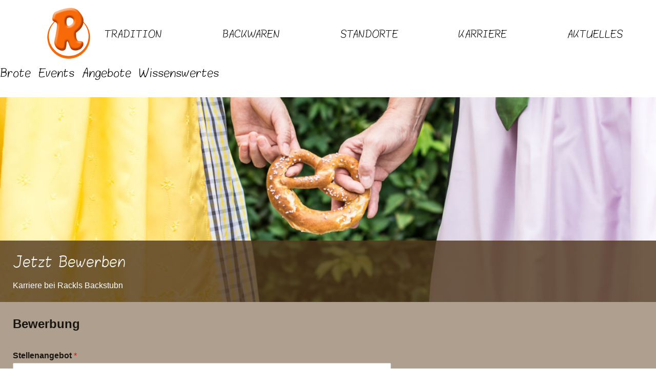

--- FILE ---
content_type: text/html; charset=UTF-8
request_url: https://www.rackls-backstubn.de/aktuelles/bewerbung/
body_size: 34095
content:
<!DOCTYPE html>
<html lang="de">
<head>
<meta charset="UTF-8">
<meta name="viewport" content="width=device-width, initial-scale=1">
<link rel="icon" href="/wp-content/uploads/2016/09/R-Logo.png" type="image/vnd.microsoft.icon">
<link rel="profile" href="http://gmpg.org/xfn/11">
<link rel="pingback" href="https://www.rackls-backstubn.de/xmlrpc.php">

<meta name='robots' content='index, follow, max-image-preview:large, max-snippet:-1, max-video-preview:-1' />

	<!-- This site is optimized with the Yoast SEO plugin v21.6 - https://yoast.com/wordpress/plugins/seo/ -->
	<title>Bewerbung - Rackls Backstubn</title>
	<link rel="canonical" href="https://www.rackls-backstubn.de/aktuelles/bewerbung/" />
	<meta property="og:locale" content="de_DE" />
	<meta property="og:type" content="article" />
	<meta property="og:title" content="Bewerbung - Rackls Backstubn" />
	<meta property="og:url" content="https://www.rackls-backstubn.de/aktuelles/bewerbung/" />
	<meta property="og:site_name" content="Rackls Backstubn" />
	<meta property="article:published_time" content="2022-06-13T08:53:06+00:00" />
	<meta property="article:modified_time" content="2022-06-22T06:32:30+00:00" />
	<meta property="og:image" content="https://www.rackls-backstubn.de/wp-content/uploads/2022/06/Wiedereröffnung.png" />
	<meta property="og:image:width" content="1110" />
	<meta property="og:image:height" content="400" />
	<meta property="og:image:type" content="image/png" />
	<meta name="author" content="Luis Müller" />
	<meta name="twitter:card" content="summary_large_image" />
	<meta name="twitter:label1" content="Verfasst von" />
	<meta name="twitter:data1" content="Luis Müller" />
	<script type="application/ld+json" class="yoast-schema-graph">{"@context":"https://schema.org","@graph":[{"@type":"WebPage","@id":"https://www.rackls-backstubn.de/aktuelles/bewerbung/","url":"https://www.rackls-backstubn.de/aktuelles/bewerbung/","name":"Bewerbung - Rackls Backstubn","isPartOf":{"@id":"https://www.rackls-backstubn.de/#website"},"primaryImageOfPage":{"@id":"https://www.rackls-backstubn.de/aktuelles/bewerbung/#primaryimage"},"image":{"@id":"https://www.rackls-backstubn.de/aktuelles/bewerbung/#primaryimage"},"thumbnailUrl":"https://www.rackls-backstubn.de/wp-content/uploads/2022/06/Wiedereröffnung.png","datePublished":"2022-06-13T08:53:06+00:00","dateModified":"2022-06-22T06:32:30+00:00","author":{"@id":"https://www.rackls-backstubn.de/#/schema/person/13100f72f3b6b3fe9d30d6c331e2e212"},"breadcrumb":{"@id":"https://www.rackls-backstubn.de/aktuelles/bewerbung/#breadcrumb"},"inLanguage":"de","potentialAction":[{"@type":"ReadAction","target":["https://www.rackls-backstubn.de/aktuelles/bewerbung/"]}]},{"@type":"ImageObject","inLanguage":"de","@id":"https://www.rackls-backstubn.de/aktuelles/bewerbung/#primaryimage","url":"https://www.rackls-backstubn.de/wp-content/uploads/2022/06/Wiedereröffnung.png","contentUrl":"https://www.rackls-backstubn.de/wp-content/uploads/2022/06/Wiedereröffnung.png","width":1110,"height":400},{"@type":"BreadcrumbList","@id":"https://www.rackls-backstubn.de/aktuelles/bewerbung/#breadcrumb","itemListElement":[{"@type":"ListItem","position":1,"name":"Startseite","item":"https://www.rackls-backstubn.de/"},{"@type":"ListItem","position":2,"name":"Aktuelles","item":"https://www.rackls-backstubn.de/aktuelles/"},{"@type":"ListItem","position":3,"name":"Bewerbung"}]},{"@type":"WebSite","@id":"https://www.rackls-backstubn.de/#website","url":"https://www.rackls-backstubn.de/","name":"Rackls Backstubn","description":"seit 1889","potentialAction":[{"@type":"SearchAction","target":{"@type":"EntryPoint","urlTemplate":"https://www.rackls-backstubn.de/?s={search_term_string}"},"query-input":"required name=search_term_string"}],"inLanguage":"de"},{"@type":"Person","@id":"https://www.rackls-backstubn.de/#/schema/person/13100f72f3b6b3fe9d30d6c331e2e212","name":"Luis Müller","url":"https://www.rackls-backstubn.de/author/luis_mueller/"}]}</script>
	<!-- / Yoast SEO plugin. -->


<link rel="alternate" type="application/rss+xml" title="Rackls Backstubn &raquo; Feed" href="https://www.rackls-backstubn.de/feed/" />
<link rel="alternate" type="application/rss+xml" title="Rackls Backstubn &raquo; Kommentar-Feed" href="https://www.rackls-backstubn.de/comments/feed/" />
<script type="text/javascript">
/* <![CDATA[ */
window._wpemojiSettings = {"baseUrl":"https:\/\/s.w.org\/images\/core\/emoji\/14.0.0\/72x72\/","ext":".png","svgUrl":"https:\/\/s.w.org\/images\/core\/emoji\/14.0.0\/svg\/","svgExt":".svg","source":{"concatemoji":"https:\/\/www.rackls-backstubn.de\/wp-includes\/js\/wp-emoji-release.min.js?ver=6.4.7"}};
/*! This file is auto-generated */
!function(i,n){var o,s,e;function c(e){try{var t={supportTests:e,timestamp:(new Date).valueOf()};sessionStorage.setItem(o,JSON.stringify(t))}catch(e){}}function p(e,t,n){e.clearRect(0,0,e.canvas.width,e.canvas.height),e.fillText(t,0,0);var t=new Uint32Array(e.getImageData(0,0,e.canvas.width,e.canvas.height).data),r=(e.clearRect(0,0,e.canvas.width,e.canvas.height),e.fillText(n,0,0),new Uint32Array(e.getImageData(0,0,e.canvas.width,e.canvas.height).data));return t.every(function(e,t){return e===r[t]})}function u(e,t,n){switch(t){case"flag":return n(e,"\ud83c\udff3\ufe0f\u200d\u26a7\ufe0f","\ud83c\udff3\ufe0f\u200b\u26a7\ufe0f")?!1:!n(e,"\ud83c\uddfa\ud83c\uddf3","\ud83c\uddfa\u200b\ud83c\uddf3")&&!n(e,"\ud83c\udff4\udb40\udc67\udb40\udc62\udb40\udc65\udb40\udc6e\udb40\udc67\udb40\udc7f","\ud83c\udff4\u200b\udb40\udc67\u200b\udb40\udc62\u200b\udb40\udc65\u200b\udb40\udc6e\u200b\udb40\udc67\u200b\udb40\udc7f");case"emoji":return!n(e,"\ud83e\udef1\ud83c\udffb\u200d\ud83e\udef2\ud83c\udfff","\ud83e\udef1\ud83c\udffb\u200b\ud83e\udef2\ud83c\udfff")}return!1}function f(e,t,n){var r="undefined"!=typeof WorkerGlobalScope&&self instanceof WorkerGlobalScope?new OffscreenCanvas(300,150):i.createElement("canvas"),a=r.getContext("2d",{willReadFrequently:!0}),o=(a.textBaseline="top",a.font="600 32px Arial",{});return e.forEach(function(e){o[e]=t(a,e,n)}),o}function t(e){var t=i.createElement("script");t.src=e,t.defer=!0,i.head.appendChild(t)}"undefined"!=typeof Promise&&(o="wpEmojiSettingsSupports",s=["flag","emoji"],n.supports={everything:!0,everythingExceptFlag:!0},e=new Promise(function(e){i.addEventListener("DOMContentLoaded",e,{once:!0})}),new Promise(function(t){var n=function(){try{var e=JSON.parse(sessionStorage.getItem(o));if("object"==typeof e&&"number"==typeof e.timestamp&&(new Date).valueOf()<e.timestamp+604800&&"object"==typeof e.supportTests)return e.supportTests}catch(e){}return null}();if(!n){if("undefined"!=typeof Worker&&"undefined"!=typeof OffscreenCanvas&&"undefined"!=typeof URL&&URL.createObjectURL&&"undefined"!=typeof Blob)try{var e="postMessage("+f.toString()+"("+[JSON.stringify(s),u.toString(),p.toString()].join(",")+"));",r=new Blob([e],{type:"text/javascript"}),a=new Worker(URL.createObjectURL(r),{name:"wpTestEmojiSupports"});return void(a.onmessage=function(e){c(n=e.data),a.terminate(),t(n)})}catch(e){}c(n=f(s,u,p))}t(n)}).then(function(e){for(var t in e)n.supports[t]=e[t],n.supports.everything=n.supports.everything&&n.supports[t],"flag"!==t&&(n.supports.everythingExceptFlag=n.supports.everythingExceptFlag&&n.supports[t]);n.supports.everythingExceptFlag=n.supports.everythingExceptFlag&&!n.supports.flag,n.DOMReady=!1,n.readyCallback=function(){n.DOMReady=!0}}).then(function(){return e}).then(function(){var e;n.supports.everything||(n.readyCallback(),(e=n.source||{}).concatemoji?t(e.concatemoji):e.wpemoji&&e.twemoji&&(t(e.twemoji),t(e.wpemoji)))}))}((window,document),window._wpemojiSettings);
/* ]]> */
</script>
<style id='wp-emoji-styles-inline-css' type='text/css'>

	img.wp-smiley, img.emoji {
		display: inline !important;
		border: none !important;
		box-shadow: none !important;
		height: 1em !important;
		width: 1em !important;
		margin: 0 0.07em !important;
		vertical-align: -0.1em !important;
		background: none !important;
		padding: 0 !important;
	}
</style>
<link rel='stylesheet' id='wp-block-library-css' href='https://www.rackls-backstubn.de/wp-includes/css/dist/block-library/style.min.css?ver=6.4.7' type='text/css' media='all' />
<style id='classic-theme-styles-inline-css' type='text/css'>
/*! This file is auto-generated */
.wp-block-button__link{color:#fff;background-color:#32373c;border-radius:9999px;box-shadow:none;text-decoration:none;padding:calc(.667em + 2px) calc(1.333em + 2px);font-size:1.125em}.wp-block-file__button{background:#32373c;color:#fff;text-decoration:none}
</style>
<style id='global-styles-inline-css' type='text/css'>
body{--wp--preset--color--black: #000000;--wp--preset--color--cyan-bluish-gray: #abb8c3;--wp--preset--color--white: #ffffff;--wp--preset--color--pale-pink: #f78da7;--wp--preset--color--vivid-red: #cf2e2e;--wp--preset--color--luminous-vivid-orange: #ff6900;--wp--preset--color--luminous-vivid-amber: #fcb900;--wp--preset--color--light-green-cyan: #7bdcb5;--wp--preset--color--vivid-green-cyan: #00d084;--wp--preset--color--pale-cyan-blue: #8ed1fc;--wp--preset--color--vivid-cyan-blue: #0693e3;--wp--preset--color--vivid-purple: #9b51e0;--wp--preset--gradient--vivid-cyan-blue-to-vivid-purple: linear-gradient(135deg,rgba(6,147,227,1) 0%,rgb(155,81,224) 100%);--wp--preset--gradient--light-green-cyan-to-vivid-green-cyan: linear-gradient(135deg,rgb(122,220,180) 0%,rgb(0,208,130) 100%);--wp--preset--gradient--luminous-vivid-amber-to-luminous-vivid-orange: linear-gradient(135deg,rgba(252,185,0,1) 0%,rgba(255,105,0,1) 100%);--wp--preset--gradient--luminous-vivid-orange-to-vivid-red: linear-gradient(135deg,rgba(255,105,0,1) 0%,rgb(207,46,46) 100%);--wp--preset--gradient--very-light-gray-to-cyan-bluish-gray: linear-gradient(135deg,rgb(238,238,238) 0%,rgb(169,184,195) 100%);--wp--preset--gradient--cool-to-warm-spectrum: linear-gradient(135deg,rgb(74,234,220) 0%,rgb(151,120,209) 20%,rgb(207,42,186) 40%,rgb(238,44,130) 60%,rgb(251,105,98) 80%,rgb(254,248,76) 100%);--wp--preset--gradient--blush-light-purple: linear-gradient(135deg,rgb(255,206,236) 0%,rgb(152,150,240) 100%);--wp--preset--gradient--blush-bordeaux: linear-gradient(135deg,rgb(254,205,165) 0%,rgb(254,45,45) 50%,rgb(107,0,62) 100%);--wp--preset--gradient--luminous-dusk: linear-gradient(135deg,rgb(255,203,112) 0%,rgb(199,81,192) 50%,rgb(65,88,208) 100%);--wp--preset--gradient--pale-ocean: linear-gradient(135deg,rgb(255,245,203) 0%,rgb(182,227,212) 50%,rgb(51,167,181) 100%);--wp--preset--gradient--electric-grass: linear-gradient(135deg,rgb(202,248,128) 0%,rgb(113,206,126) 100%);--wp--preset--gradient--midnight: linear-gradient(135deg,rgb(2,3,129) 0%,rgb(40,116,252) 100%);--wp--preset--font-size--small: 13px;--wp--preset--font-size--medium: 20px;--wp--preset--font-size--large: 36px;--wp--preset--font-size--x-large: 42px;--wp--preset--spacing--20: 0.44rem;--wp--preset--spacing--30: 0.67rem;--wp--preset--spacing--40: 1rem;--wp--preset--spacing--50: 1.5rem;--wp--preset--spacing--60: 2.25rem;--wp--preset--spacing--70: 3.38rem;--wp--preset--spacing--80: 5.06rem;--wp--preset--shadow--natural: 6px 6px 9px rgba(0, 0, 0, 0.2);--wp--preset--shadow--deep: 12px 12px 50px rgba(0, 0, 0, 0.4);--wp--preset--shadow--sharp: 6px 6px 0px rgba(0, 0, 0, 0.2);--wp--preset--shadow--outlined: 6px 6px 0px -3px rgba(255, 255, 255, 1), 6px 6px rgba(0, 0, 0, 1);--wp--preset--shadow--crisp: 6px 6px 0px rgba(0, 0, 0, 1);}:where(.is-layout-flex){gap: 0.5em;}:where(.is-layout-grid){gap: 0.5em;}body .is-layout-flow > .alignleft{float: left;margin-inline-start: 0;margin-inline-end: 2em;}body .is-layout-flow > .alignright{float: right;margin-inline-start: 2em;margin-inline-end: 0;}body .is-layout-flow > .aligncenter{margin-left: auto !important;margin-right: auto !important;}body .is-layout-constrained > .alignleft{float: left;margin-inline-start: 0;margin-inline-end: 2em;}body .is-layout-constrained > .alignright{float: right;margin-inline-start: 2em;margin-inline-end: 0;}body .is-layout-constrained > .aligncenter{margin-left: auto !important;margin-right: auto !important;}body .is-layout-constrained > :where(:not(.alignleft):not(.alignright):not(.alignfull)){max-width: var(--wp--style--global--content-size);margin-left: auto !important;margin-right: auto !important;}body .is-layout-constrained > .alignwide{max-width: var(--wp--style--global--wide-size);}body .is-layout-flex{display: flex;}body .is-layout-flex{flex-wrap: wrap;align-items: center;}body .is-layout-flex > *{margin: 0;}body .is-layout-grid{display: grid;}body .is-layout-grid > *{margin: 0;}:where(.wp-block-columns.is-layout-flex){gap: 2em;}:where(.wp-block-columns.is-layout-grid){gap: 2em;}:where(.wp-block-post-template.is-layout-flex){gap: 1.25em;}:where(.wp-block-post-template.is-layout-grid){gap: 1.25em;}.has-black-color{color: var(--wp--preset--color--black) !important;}.has-cyan-bluish-gray-color{color: var(--wp--preset--color--cyan-bluish-gray) !important;}.has-white-color{color: var(--wp--preset--color--white) !important;}.has-pale-pink-color{color: var(--wp--preset--color--pale-pink) !important;}.has-vivid-red-color{color: var(--wp--preset--color--vivid-red) !important;}.has-luminous-vivid-orange-color{color: var(--wp--preset--color--luminous-vivid-orange) !important;}.has-luminous-vivid-amber-color{color: var(--wp--preset--color--luminous-vivid-amber) !important;}.has-light-green-cyan-color{color: var(--wp--preset--color--light-green-cyan) !important;}.has-vivid-green-cyan-color{color: var(--wp--preset--color--vivid-green-cyan) !important;}.has-pale-cyan-blue-color{color: var(--wp--preset--color--pale-cyan-blue) !important;}.has-vivid-cyan-blue-color{color: var(--wp--preset--color--vivid-cyan-blue) !important;}.has-vivid-purple-color{color: var(--wp--preset--color--vivid-purple) !important;}.has-black-background-color{background-color: var(--wp--preset--color--black) !important;}.has-cyan-bluish-gray-background-color{background-color: var(--wp--preset--color--cyan-bluish-gray) !important;}.has-white-background-color{background-color: var(--wp--preset--color--white) !important;}.has-pale-pink-background-color{background-color: var(--wp--preset--color--pale-pink) !important;}.has-vivid-red-background-color{background-color: var(--wp--preset--color--vivid-red) !important;}.has-luminous-vivid-orange-background-color{background-color: var(--wp--preset--color--luminous-vivid-orange) !important;}.has-luminous-vivid-amber-background-color{background-color: var(--wp--preset--color--luminous-vivid-amber) !important;}.has-light-green-cyan-background-color{background-color: var(--wp--preset--color--light-green-cyan) !important;}.has-vivid-green-cyan-background-color{background-color: var(--wp--preset--color--vivid-green-cyan) !important;}.has-pale-cyan-blue-background-color{background-color: var(--wp--preset--color--pale-cyan-blue) !important;}.has-vivid-cyan-blue-background-color{background-color: var(--wp--preset--color--vivid-cyan-blue) !important;}.has-vivid-purple-background-color{background-color: var(--wp--preset--color--vivid-purple) !important;}.has-black-border-color{border-color: var(--wp--preset--color--black) !important;}.has-cyan-bluish-gray-border-color{border-color: var(--wp--preset--color--cyan-bluish-gray) !important;}.has-white-border-color{border-color: var(--wp--preset--color--white) !important;}.has-pale-pink-border-color{border-color: var(--wp--preset--color--pale-pink) !important;}.has-vivid-red-border-color{border-color: var(--wp--preset--color--vivid-red) !important;}.has-luminous-vivid-orange-border-color{border-color: var(--wp--preset--color--luminous-vivid-orange) !important;}.has-luminous-vivid-amber-border-color{border-color: var(--wp--preset--color--luminous-vivid-amber) !important;}.has-light-green-cyan-border-color{border-color: var(--wp--preset--color--light-green-cyan) !important;}.has-vivid-green-cyan-border-color{border-color: var(--wp--preset--color--vivid-green-cyan) !important;}.has-pale-cyan-blue-border-color{border-color: var(--wp--preset--color--pale-cyan-blue) !important;}.has-vivid-cyan-blue-border-color{border-color: var(--wp--preset--color--vivid-cyan-blue) !important;}.has-vivid-purple-border-color{border-color: var(--wp--preset--color--vivid-purple) !important;}.has-vivid-cyan-blue-to-vivid-purple-gradient-background{background: var(--wp--preset--gradient--vivid-cyan-blue-to-vivid-purple) !important;}.has-light-green-cyan-to-vivid-green-cyan-gradient-background{background: var(--wp--preset--gradient--light-green-cyan-to-vivid-green-cyan) !important;}.has-luminous-vivid-amber-to-luminous-vivid-orange-gradient-background{background: var(--wp--preset--gradient--luminous-vivid-amber-to-luminous-vivid-orange) !important;}.has-luminous-vivid-orange-to-vivid-red-gradient-background{background: var(--wp--preset--gradient--luminous-vivid-orange-to-vivid-red) !important;}.has-very-light-gray-to-cyan-bluish-gray-gradient-background{background: var(--wp--preset--gradient--very-light-gray-to-cyan-bluish-gray) !important;}.has-cool-to-warm-spectrum-gradient-background{background: var(--wp--preset--gradient--cool-to-warm-spectrum) !important;}.has-blush-light-purple-gradient-background{background: var(--wp--preset--gradient--blush-light-purple) !important;}.has-blush-bordeaux-gradient-background{background: var(--wp--preset--gradient--blush-bordeaux) !important;}.has-luminous-dusk-gradient-background{background: var(--wp--preset--gradient--luminous-dusk) !important;}.has-pale-ocean-gradient-background{background: var(--wp--preset--gradient--pale-ocean) !important;}.has-electric-grass-gradient-background{background: var(--wp--preset--gradient--electric-grass) !important;}.has-midnight-gradient-background{background: var(--wp--preset--gradient--midnight) !important;}.has-small-font-size{font-size: var(--wp--preset--font-size--small) !important;}.has-medium-font-size{font-size: var(--wp--preset--font-size--medium) !important;}.has-large-font-size{font-size: var(--wp--preset--font-size--large) !important;}.has-x-large-font-size{font-size: var(--wp--preset--font-size--x-large) !important;}
.wp-block-navigation a:where(:not(.wp-element-button)){color: inherit;}
:where(.wp-block-post-template.is-layout-flex){gap: 1.25em;}:where(.wp-block-post-template.is-layout-grid){gap: 1.25em;}
:where(.wp-block-columns.is-layout-flex){gap: 2em;}:where(.wp-block-columns.is-layout-grid){gap: 2em;}
.wp-block-pullquote{font-size: 1.5em;line-height: 1.6;}
</style>
<link rel='stylesheet' id='dashicons-css' href='https://www.rackls-backstubn.de/wp-includes/css/dashicons.min.css?ver=6.4.7' type='text/css' media='all' />
<link rel='stylesheet' id='wpel-style-css' href='https://www.rackls-backstubn.de/wp-content/plugins/wp-external-links/public/css/wpel.css?ver=2.59' type='text/css' media='all' />
<link rel='stylesheet' id='wpforms-classic-full-css' href='https://www.rackls-backstubn.de/wp-content/plugins/wpforms-lite/assets/css/frontend/classic/wpforms-full.min.css?ver=1.8.5.2' type='text/css' media='all' />
<link rel='stylesheet' id='rackls-backstubn-style-css' href='https://www.rackls-backstubn.de/wp-content/themes/rackls-backstubn/style.css?ver=6.4.7' type='text/css' media='all' />
<link rel='stylesheet' id='kc-general-css' href='https://www.rackls-backstubn.de/wp-content/plugins/kingcomposer/assets/frontend/css/kingcomposer.min.css?ver=2.9.6' type='text/css' media='all' />
<link rel='stylesheet' id='kc-animate-css' href='https://www.rackls-backstubn.de/wp-content/plugins/kingcomposer/assets/css/animate.css?ver=2.9.6' type='text/css' media='all' />
<link rel='stylesheet' id='kc-icon-1-css' href='https://www.rackls-backstubn.de/wp-content/plugins/kingcomposer/assets/css/icons.css?ver=2.9.6' type='text/css' media='all' />
<script type="text/javascript" src="https://www.rackls-backstubn.de/wp-includes/js/jquery/jquery.min.js?ver=3.7.1" id="jquery-core-js"></script>
<script type="text/javascript" src="https://www.rackls-backstubn.de/wp-includes/js/jquery/jquery-migrate.min.js?ver=3.4.1" id="jquery-migrate-js"></script>
<link rel="https://api.w.org/" href="https://www.rackls-backstubn.de/wp-json/" /><link rel="alternate" type="application/json" href="https://www.rackls-backstubn.de/wp-json/wp/v2/posts/7006" /><link rel="EditURI" type="application/rsd+xml" title="RSD" href="https://www.rackls-backstubn.de/xmlrpc.php?rsd" />
<meta name="generator" content="WordPress 6.4.7" />
<link rel='shortlink' href='https://www.rackls-backstubn.de/?p=7006' />
<link rel="alternate" type="application/json+oembed" href="https://www.rackls-backstubn.de/wp-json/oembed/1.0/embed?url=https%3A%2F%2Fwww.rackls-backstubn.de%2Faktuelles%2Fbewerbung%2F" />
<link rel="alternate" type="text/xml+oembed" href="https://www.rackls-backstubn.de/wp-json/oembed/1.0/embed?url=https%3A%2F%2Fwww.rackls-backstubn.de%2Faktuelles%2Fbewerbung%2F&#038;format=xml" />
<meta name="referrer" content="no-referrer">
<script type="text/javascript">var kc_script_data={ajax_url:"https://www.rackls-backstubn.de/wp-admin/admin-ajax.php"}</script>		<style type="text/css" id="wp-custom-css">
			/*Google Maps*/
#map {display:none;}		</style>
		</head>

<body class="post-template-default single single-post postid-7006 single-format-standard kc-css-system group-blog">
<div id="page" class="site">
	<a class="skip-link screen-reader-text" href="#content">Skip to content</a>

	<header id="masthead" class="site-header" role="banner">
		<nav id="site-navigation" class="main-navigation" role="navigation">
			<a href="https://www.rackls-backstubn.de/" id="imageHeader" data-wpel-link="internal">
				<img src="https://www.rackls-backstubn.de/wp-content/uploads/2016/09/R-Logo.png" alt="Rackls Backstubn" />
			</a>
<!--<span class="dashicons dashicons-menu menu-toggle" aria-controls="primary-menu" aria-expanded="false">Primary Menu</span>-->
			<button class="dashicons dashicons-menu menu-toggle" aria-controls="primary-menu" aria-expanded="false"></button>
			<div class="menu-menutop-container"><ul id="primary-menu" class="menu"><li id="menu-item-14" class="menu-item menu-item-type-post_type menu-item-object-page menu-item-14"><a href="https://www.rackls-backstubn.de/tradition/" data-wpel-link="internal">Tradition</a></li>
<li id="menu-item-15" class="menu-item menu-item-type-post_type menu-item-object-page menu-item-15"><a href="https://www.rackls-backstubn.de/backwaren/" data-wpel-link="internal">Backwaren</a></li>
<li id="menu-item-16" class="menu-item menu-item-type-post_type menu-item-object-page menu-item-16"><a href="https://www.rackls-backstubn.de/standorte/" data-wpel-link="internal">Standorte</a></li>
<li id="menu-item-17" class="menu-item menu-item-type-post_type menu-item-object-page menu-item-17"><a href="https://www.rackls-backstubn.de/karriere/" data-wpel-link="internal">Karriere</a></li>
<li id="menu-item-18" class="menu-item menu-item-type-post_type menu-item-object-page current_page_parent menu-item-18"><a href="https://www.rackls-backstubn.de/aktuelles/" data-wpel-link="internal">Aktuelles</a></li>
</ul></div>		</nav><!-- #site-navigation -->
	</header><!-- #masthead -->

	<div id="content" class="site-content">

	<div id="primary" class="content-area">
		<main id="main" class="site-main" role="main">
			<div class="submenu" style="margin: 0; padding-bottom: 60px; background-color: #fff;">
				<ul style="margin: 0px; padding: 0px;">
					<li><a href="/brote" data-wpel-link="internal"><span style="font-size: 14pt;">Brote</span></a></li>
					<li><a href="/events" data-wpel-link="internal"><span style="font-size: 14pt;">Events</span></a></li>
					<li><a href="/angebote" data-wpel-link="internal"><span style="font-size: 14pt;">Angebote</span></a></li>
					<li><a href="/wissenswertes" data-wpel-link="internal"><span style="font-size: 14pt;">Wissenswertes</span></a></li>
				</ul>
			</div>
					<div class="articleTop" style=" background-image: url(https://www.rackls-backstubn.de/wp-content/uploads/2022/06/Wiedereröffnung.png);  ">
				<div >
					<p style="color: #fff; font-size: 24px; font-family: 'Chalkduster'; padding-top: 25px;">
						<a href="https://www.rackls-backstubn.de/aktuelles/bewerbung/" style="color: #fff;" data-wpel-link="internal">Jetzt Bewerben</a>
					</p>
					<p style="color: #fff;">
						Karriere bei Rackls Backstubn					</p>
				</div>
			</div>

			<div class="articleBottom" >
				<!--<h1 style="color: #fff; font-family: inherit; font-size: 24px; font-weight: normal; margin: 0; ">13. Juni 2022</h1>-->
				<h2 style="margin: 0;">Bewerbung</h2>

				<div class="wpforms-container wpforms-container-full" id="wpforms-7002"><form id="wpforms-form-7002" class="wpforms-validate wpforms-form wpforms-ajax-form" data-formid="7002" method="post" enctype="multipart/form-data" action="/aktuelles/bewerbung/" data-token="a9c722f743ea4a4f3b065c1fa29604a0"><noscript class="wpforms-error-noscript">Bitte aktiviere JavaScript in deinem Browser, um dieses Formular fertigzustellen.</noscript><div class="wpforms-field-container"><div id="wpforms-7002-field_1-container" class="wpforms-field wpforms-field-select wpforms-field-select-style-classic" data-field-id="1"><label class="wpforms-field-label" for="wpforms-7002-field_1">Stellenangebot <span class="wpforms-required-label">*</span></label><select id="wpforms-7002-field_1" class="wpforms-field-medium wpforms-field-required" name="wpforms[fields][1]" required="required"><option value="Hausmeister mit Schlosserfähigkeiten (m/w/d)" >Hausmeister mit Schlosserfähigkeiten (m/w/d)</option><option value="Verkäufer (m/w/d) - Vollzeit &amp; Teilzeit - Raum Dachau, Olching, Fürstenfeldbruck, Erding, Vaterstetten und München" >Verkäufer (m/w/d) - Vollzeit &amp; Teilzeit - Raum Dachau, Olching, Fürstenfeldbruck, Erding, Vaterstetten und München</option><option value="Bäcker (m/w/d) - Vollzeit &amp; Teilzeit - 82140 Olching, Johann-G.-Gutenbergstraße 24" >Bäcker (m/w/d) - Vollzeit &amp; Teilzeit - 82140 Olching, Johann-G.-Gutenbergstraße 24</option><option value="Produktionsmitarbeiter (m/w/d) Vollzeit &amp; Teilzeit - 82140 Olching, Johann-G.-Gutenbergstraße 24" >Produktionsmitarbeiter (m/w/d) Vollzeit &amp; Teilzeit - 82140 Olching, Johann-G.-Gutenbergstraße 24</option><option value="Versandmitarbeiter (m/w/d) - Vollzeit &amp; Teilzeit - 82140 Olching, Johann-G.-Gutenbergstraße 24" >Versandmitarbeiter (m/w/d) - Vollzeit &amp; Teilzeit - 82140 Olching, Johann-G.-Gutenbergstraße 24</option></select></div><div id="wpforms-7002-field_2-container" class="wpforms-field wpforms-field-name" data-field-id="2"><label class="wpforms-field-label" for="wpforms-7002-field_2">Name <span class="wpforms-required-label">*</span></label><div class="wpforms-field-row wpforms-field-medium"><div class="wpforms-field-row-block wpforms-first wpforms-one-half"><input type="text" id="wpforms-7002-field_2" class="wpforms-field-name-first wpforms-field-required" name="wpforms[fields][2][first]" required><label for="wpforms-7002-field_2" class="wpforms-field-sublabel after ">Vorname</label></div><div class="wpforms-field-row-block wpforms-one-half"><input type="text" id="wpforms-7002-field_2-last" class="wpforms-field-name-last wpforms-field-required" name="wpforms[fields][2][last]" required><label for="wpforms-7002-field_2-last" class="wpforms-field-sublabel after ">Nachname</label></div></div></div><div id="wpforms-7002-field_7-container" class="wpforms-field wpforms-field-text" data-field-id="7"><label class="wpforms-field-label" for="wpforms-7002-field_7">Telefon <span class="wpforms-required-label">*</span></label><input type="text" id="wpforms-7002-field_7" class="wpforms-field-medium wpforms-field-required" name="wpforms[fields][7]" required></div><div id="wpforms-7002-field_3-container" class="wpforms-field wpforms-field-email" data-field-id="3"><label class="wpforms-field-label" for="wpforms-7002-field_3">E-Mail <span class="wpforms-required-label">*</span></label><input type="email" id="wpforms-7002-field_3" class="wpforms-field-medium wpforms-field-required" name="wpforms[fields][3]" spellcheck="false" required></div><div id="wpforms-7002-field_4-container" class="wpforms-field wpforms-field-textarea" data-field-id="4"><label class="wpforms-field-label" for="wpforms-7002-field_4">Nachricht (optional)</label><textarea id="wpforms-7002-field_4" class="wpforms-field-medium" name="wpforms[fields][4]" ></textarea></div></div><!-- .wpforms-field-container --><div class="wpforms-submit-container" ><input type="hidden" name="wpforms[id]" value="7002"><input type="hidden" name="wpforms[author]" value="5"><input type="hidden" name="wpforms[post_id]" value="7006"><button type="submit" name="wpforms[submit]" id="wpforms-submit-7002" class="wpforms-submit" data-alt-text="Senden…" data-submit-text="Absenden" aria-live="assertive" value="wpforms-submit">Absenden</button><img decoding="async" src="https://www.rackls-backstubn.de/wp-content/plugins/wpforms-lite/assets/images/submit-spin.svg" class="wpforms-submit-spinner" style="display: none;" width="26" height="26" alt="Wird geladen"></div></form></div>  <!-- .wpforms-container -->
			</div>
			
		</main><!-- #main -->
	</div><!-- #primary -->


	</div><!-- #content -->

	<footer id="colophon" class="site-footer" role="contentinfo">
		<div class="footerStandorte">
			<img class="site-footer-pin" src="https://www.rackls-backstubn.de/wp-content/themes/rackls-backstubn/img/pin.png" alt="Standorte" />
			<a class="site-footer-filiale" href="https://www.rackls-backstubn.de/standorte" data-wpel-link="internal">Filialen in Ihrer Nähe</a>
		</div>
		<div class="footerLinks">
			<ul class="site-footer-contact">
				<li><a href="https://www.rackls-backstubn.de/kontakt" data-wpel-link="internal">Kontakt</a></li>
				<li><a href="https://www.facebook.com/racklsbackstubn/" target="_blank" data-wpel-link="external" rel="external noopener noreferrer" class="wpel-icon-right">Facebook<i class="wpel-icon dashicons-before dashicons-external" aria-hidden="true"></i></a> | <a href="https://www.instagram.com/racklsbackstubn/" target="_blank" data-wpel-link="external" rel="external noopener noreferrer" class="wpel-icon-right">Instagram<i class="wpel-icon dashicons-before dashicons-external" aria-hidden="true"></i></a></li>
				<li><a href="https://www.rackls-backstubn.de/impressum" data-wpel-link="internal">Impressum</a> | <a href="https://www.rackls-backstubn.de/datenschutz" data-wpel-link="internal">Datenschutz</a></li>
				<li><a href="https://www.rackls-backstubn.de/standorte-gesucht" data-wpel-link="internal">Standorte gesucht</a></li>
				<li><a href="https://www.rackls-backstubn.de/wissenswertes/wir-foerdern-sportvereine/" data-wpel-link="internal">Förderung Sportvereine</a></li>
			</ul>
		</div>
		<div class="footerLogo">
			<img src="https://www.rackls-backstubn.de/wp-content/themes/rackls-backstubn/img/LOGO.png" class="site-footer-logo" alt="Rackls Backstubn" />
		</div>

	</footer><!-- #colophon -->
</div><!-- #page -->

<script type="text/javascript" src="https://www.rackls-backstubn.de/wp-content/themes/rackls-backstubn/js/navigation.js?ver=20151215" id="rackls-backstubn-navigation-js"></script>
<script type="text/javascript" src="https://www.rackls-backstubn.de/wp-content/themes/rackls-backstubn/js/skip-link-focus-fix.js?ver=20151215" id="rackls-backstubn-skip-link-focus-fix-js"></script>
<script type="text/javascript" src="https://www.rackls-backstubn.de/wp-content/themes/rackls-backstubn/js/stickyheader.js?ver=1.0" id="stickyheader-js"></script>
<script type="text/javascript" src="https://www.rackls-backstubn.de/wp-content/plugins/kingcomposer/assets/frontend/js/kingcomposer.min.js?ver=2.9.6" id="kc-front-scripts-js"></script>
<script type="text/javascript" src="https://www.rackls-backstubn.de/wp-content/plugins/wpforms-lite/assets/lib/jquery.validate.min.js?ver=1.19.5" id="wpforms-validation-js"></script>
<script type="text/javascript" src="https://www.rackls-backstubn.de/wp-content/plugins/wpforms-lite/assets/lib/mailcheck.min.js?ver=1.1.2" id="wpforms-mailcheck-js"></script>
<script type="text/javascript" src="https://www.rackls-backstubn.de/wp-content/plugins/wpforms-lite/assets/lib/punycode.min.js?ver=1.0.0" id="wpforms-punycode-js"></script>
<script type="text/javascript" src="https://www.rackls-backstubn.de/wp-content/plugins/wpforms-lite/assets/js/utils.min.js?ver=1.8.5.2" id="wpforms-generic-utils-js"></script>
<script type="text/javascript" src="https://www.rackls-backstubn.de/wp-content/plugins/wpforms-lite/assets/js/wpforms.min.js?ver=1.8.5.2" id="wpforms-js"></script>
<script type='text/javascript'>
/* <![CDATA[ */
var wpforms_settings = {"val_required":"Dieses Feld ist erforderlich.","val_email":"Bitte gib eine g\u00fcltige E-Mail-Adresse an.","val_email_suggestion":"Meintest du {suggestion}?","val_email_suggestion_title":"Klicken, um diesen Vorschlag anzunehmen.","val_email_restricted":"Diese E-Mail-Adresse ist nicht erlaubt.","val_number":"Bitte gib eine g\u00fcltige Zahl ein.","val_number_positive":"Bitte gib eine g\u00fcltige Telefonnummer ein.","val_confirm":"Feld-Werte stimmen nicht \u00fcberein.","val_checklimit":"Du hast die maximal erlaubte Anzahl von Auswahlm\u00f6glichkeiten \u00fcberschritten: {#}.","val_limit_characters":"{count} von maximal {limit} Zeichen.","val_limit_words":"{count} von maximal {limit} W\u00f6rtern.","val_recaptcha_fail_msg":"Google-reCAPTCHA-Pr\u00fcfung gescheitert, bitte sp\u00e4ter erneut versuchen.","val_turnstile_fail_msg":"Cloudflare-Turnstile-Verifizierung fehlgeschlagen, bitte versuche es sp\u00e4ter noch einmal.","val_inputmask_incomplete":"Bitte f\u00fclle das Feld im erforderlichen Format aus.","uuid_cookie":"","locale":"de","wpforms_plugin_url":"https:\/\/www.rackls-backstubn.de\/wp-content\/plugins\/wpforms-lite\/","gdpr":"","ajaxurl":"https:\/\/www.rackls-backstubn.de\/wp-admin\/admin-ajax.php","mailcheck_enabled":"1","mailcheck_domains":[],"mailcheck_toplevel_domains":["dev"],"is_ssl":"1","page_title":"Bewerbung","page_id":"7006","currency_code":"USD","currency_thousands":",","currency_decimals":"2","currency_decimal":".","currency_symbol":"$","currency_symbol_pos":"left"}
/* ]]> */
</script>

</body>
</html>


--- FILE ---
content_type: text/css
request_url: https://www.rackls-backstubn.de/wp-content/themes/rackls-backstubn/style.css?ver=6.4.7
body_size: 28779
content:
/*
Theme Name: Rackls Backstubn
Author: forSprung GmbH
Author URI: http://www.forsprung.com
Version: 2.0.1
Text Domain: rackls-backstubn
*/

body{
    color: #1a1612 !important;
}

/*forSprung designs*/


@media (max-width:767px) {
.kc_single_image > img:not(.imgNoMaxWidth) {
    height: 100% !important;
    width: auto !important;
    max-width: 100% !important;
    object-fit: contain;
}

.kc-elm.kc-css-242166.kc_text_block {
    background: chocolate;
}


body.kc-css-system .kc-css-190392 {

    margin: 0px 0px 0px 0px;
    padding: 0px 0px 0px 0px;
        padding-right: 0px;
        padding-bottom: 0px;
    height: auto !important;

}

.kc-elm.kc-css-708669.kc_col-sm-8.kc_column {

    display: none !important;

}

body.kc-css-system .kc-css-184653 {
    height: auto !important;
}
body.kc-css-system .kc-css-708140 {

    height: auto !important;
}

}

.kc-container {
	max-width: initial !important;
    padding-left: 0px !important;
    padding-right: 0px !important;
	overflow: hidden;
}

.oeffnungszeiten p {
	padding-top: 0 !important;
}
.oeffnungszeiten table {
	width: 0;
}

#masthead a {
   font-family:"Chalkduster", Helvetica, Arial ,sans-serif;
}
a {
   font-family:"Chalkduster", Helvetica, Arial ,sans-serif !important;
}
.menu-item > a:last-child {
    margin: 0;
}

.aktuellesContent h2 {
    white-space: nowrap; 
    overflow: hidden;
    text-overflow: ellipsis; 
}

.articleBottom h3 {
	color: #fff;
}

.standortInfoBackground {
	background-color: #7b6856 !important;
}

.standortInfo{
	width: 100%; float: right;
}

#standortswitch a {
	color: #afafaf;
	margin-right:10px;
}

#standortswitch a.activestandort{
	color: #010101;
	font-weight:bold;
}

.racklsorange{
	color:#f86f11 !important;
}

.submenu{
	margin-bottom:10px;
}

.submenu li a:hover{
	text-decoration:underline;
}

.kc_row img { 
    min-width: 100%;
}

.kc_shortcode.kc_single_image {
    overflow: hidden;
}

.articleTop{
	position: relative;
	height: 400px;
	background-repeat: no-repeat;
	width: 100%;
	background-size: cover;
}

.articleTop > div{
	width: 100%;
	height: auto;
	padding-left: 25px;
	background-color: rgba(79, 54, 28, 0.8);
	position: absolute;
	bottom: 0;
	padding-bottom: 20px;
}

.articleBottom{
	height: auto;
	background-color: #af9f8f;
	padding-bottom: 18px;
	margin-bottom: 8px;
	padding: 25px;
}

span.dashicons.dashicons-arrow-right-alt2 {
    font-size: 48pt;
    color: white;
}

.aktuellesMore {
    margin-top: 67px !important;
}

.tradition2 .kc_single_image img,
.tradition4 .kc_single_image img,
.tradition7 .kc_single_image img {
	height: unset !important;
}

/*forSprung Mobile Design*/
@media only screen and (max-width: 1280px) {
	main {
		margin:auto !important;
	}

	header#masthead {
		padding: 15px 5% 0 !important;
	}

	footer.site-footer {
		margin: 15px 0 15px !important;
	}

	.backwarenSubmenu {
		margin-left: 425px !important;
	}
}

@media only screen and  (max-width: 800px) {
    /* For mobile phones:*/
	.startseiteLogo {
		top: 40px !important;
	}

	.traditonJahreszahlH1 > h1 {
		padding-top: 15px;
	}

	/* abstände startseite */
	.mosaicInfo, .mosaicItem {
		margin-top: 25px;
	}

	/* tradition und startseite */
	.kc_single_image {
		height: 250px;
	}

	.kc_single_image > img:not(.imgNoMaxWidth) {
		height: 100% !important;
		width: auto !important;
		max-width: none !important;
	}

	.main-navigation ul {
		display: none !important;
	}

	nav.toggled.main-navigation ul {
			display:inline-block!important;
		}

	.submenu, .backwarenSubmenu {
		margin-left: 0 !important;
		padding-left: 25px !important;
	}

	.page-title {
			padding: 0 25px !important;
	}

	div.kc_row:not(.kc_row_inner) {
		clear: both;
		float: none;
		width: 100%;
	}

	.mosaicInfoBox * {
		position: relative !important;
		top: inherit !important;
		left: inherit !important;
		text-align: center;
	}

	.mosaicInfoBoxStandorte{
		position:relative !important;
	}

	.mosaicInfoBox {
		top: 0px !important;
	}

	.kc_text_block.mosaicInfoBoxSchnecken {
		margin-top: -80px;
	}

	.kc_text_block.mosaicInfoBoxSchnecken h2 ,
	.kc_text_block.mosaicInfoBoxSchnecken hr{
		display: none;
	}

	[class*="col-"] {
        	width: 100%;
	}

	header#masthead{
  		padding: 5px 0 0 0 !important;
	}

	header.sticky#masthead{
  		padding: 5px 0 0 0 !important;
	}

	main{
		margin:auto !important;
	}

	#imageHeader{
		width: 75px !important;
	}

	div#content{
    		padding-top: 90px;
	}

	.main-navigation li, .main-navigation-sticky ul li {
		padding: 10px !important;
		padding-top: 10px !important;
		width: 100%;
   		border: #efefef dotted 1px;
	}

	.mosaicItem {
		min-height: 250px;
		margin-left: 0px;
		margin-bottom: 15px;
	}

	.site-footer {
		height: auto !important;
   		margin: auto !important; 
	}

	.footerLinks {
    	margin-top: 25px !important;
		padding-bottom: 25px;
	}

	.footerStandorte{
		display:none;
	}

	.site-footer > .footerLinks > ul {
		text-align: left !important;
	}
	
	img.site-footer-logo {
		display: block;
		margin: 13px auto auto !important;
		text-align: right !important;
		height: 70px;
	}

	.current_page_item {
		background: none !important;
		font-weight: bold;
	}

	.footerLogo {
		position: absolute;
   		right: 0px;
	}

	.traditonJahreszahlH1 {
		top: 0;
	}

	#post-6 .kc_column.kc_col-sm-4 , #post-6 .kc_column.kc_col-sm-8 , #post-6 .kc_column.kc_col-sm-12 ,  #post-6 .kc_column.kc_col-sm-6  {
		padding-left: 0px;
		overflow:hidden;
	}

	.standortImg{
		display:none !important;
	}

	.standortInfo{
		width: 100%; float: right;
	}

	.standortInfo img:not(.ubahn):not(.sbahn){
		display:none;
	}

	#standortswitch{
		margin:5px;
	}

	.standorteImages {
		display: none !important;
	}

	.dashicons.dashicons-menu.menu-toggle {
  	 	font-size: xx-large;
   	 	float: right;
		padding: 0px;
		width: 60px;
		height: 60px;
		background: none;
		border: none;
		outline: 0;
		box-shadow: none;
		margin: 10px;
		display:inline-block !important;
	}

	.articleTop{
		position: relative;
		height: 400px;
		background-repeat: no-repeat;
		width: 100%;
		background-size: cover;
	}

	.articleTop>div{
		width: 100%;
		height: auto;
		padding-left: 25px;
		background-color: rgba(79, 54, 28, 0.8);
		position: absolute;
		bottom: 0;
		padding-bottom: 20px;
	}

	.articleBottom{
		height: auto;
		background-color: #8e7e6f;
		padding-bottom: 18px;
		margin-bottom: 8px;
		padding: 25px;
	}

	.aktuellesImg{
		display:none;
	}

	.aktuellesContent {
		width: 80% !important;
		margin-left: 25px !important;
	}
	
	.aktuellesContent > p {
		padding: 0 !important
	}
	
	.traditionOverlay {
		position: relative !important;
   	 	display: block !important;
	}

	.traditonJahreszahlH1 { 
		position: relative !important; 
	}

	.traditionJahreszahl {
		height: auto !important; 
		padding-bottom: 0 !important;
	}
}

/*forSprung end*/

/*--------------------------------------------------------------

>>> TABLE OF CONTENTS:

----------------------------------------------------------------

# Normalize

# Typography

# Elements

# Forms

# Navigation

	## Links

	## Menus

# Accessibility

# Alignments

# Clearings

# Widgets

# Content

	## Main

	## Header

	## (Start Page) Mosaic

	## Traidition

	## Posts and pages

	## Comments

	## Footer

# Infinite scroll

# Media

	## Captions

	## Galleries

--------------------------------------------------------------*/

@font-face {
    font-family: 'Chalkduster';
    src:url('font/Blokletters-Balpen.ttf'); 
    font-weight: normal;
    font-style: normal;
}

/*--------------------------------------------------------------

# Normalize

--------------------------------------------------------------*/

html {

	font-family: sans-serif;

	-webkit-text-size-adjust: 100%;

	-ms-text-size-adjust:     100%;

}

body {

	margin: 0;

}

article,

aside,

details,

figcaption,

figure,

footer,

header,

main,

menu,

nav,

section,

summary {

	display: block;

}

audio,

canvas,

progress,

video {

	display: inline-block;

	vertical-align: baseline;

}

audio:not([controls]) {

	display: none;

	height: 0;

}

[hidden],

template {

	display: none;

}

a {

	background-color: transparent;

	color:#010101;

	text-decoration: none;

}

a:active,

a:hover {

	outline: 0;

}

abbr[title] {

	border-bottom: 1px dotted;

}

b,

strong {

	font-weight: bold;

}

dfn {

	font-style: italic;

}

h1 {

	font-size: 2em;

	margin: 0.67em 0;

	font-family: 'Chalkduster', sans-serif;

}

h2 {

	font-family: Arial Narrow, sans-serif;

}

h3 {

	color: #f86a08;

	font-family: 'Chalkduster', sans-serif;

}

mark {

	background: #ff0;

	color: #000;

}

small {

	font-size: 80%;

}

sub,

sup {

	font-size: 75%;

	line-height: 0;

	position: relative;

	vertical-align: baseline;

}

sup {

	top: -0.5em;

}

sub {

	bottom: -0.25em;

}

img {

	border: 0;

}

svg:not(:root) {

	overflow: hidden;

}

figure {

	margin: 1em 40px;

}

hr {

	box-sizing: content-box;

	height: 0;

}

pre {

	overflow: auto;

}

code,

kbd,

pre,

samp {

	font-family: monospace, monospace;

	font-size: 1em;

}

button,

input,

optgroup,

select,

textarea {

	color: inherit;

	font: inherit;

	margin: 0;

}

button {

	overflow: visible;

}

button,

select {

	text-transform: none;

}

button,

html input[type="button"],

input[type="reset"],

input[type="submit"] {

	-webkit-appearance: button;

	cursor: pointer;

}

button[disabled],

html input[disabled] {

	cursor: default;

}

button::-moz-focus-inner,

input::-moz-focus-inner {

	border: 0;

	padding: 0;

}

input {

	line-height: normal;

}

input[type="checkbox"],

input[type="radio"] {

	box-sizing: border-box;

	padding: 0;

}

input[type="number"]::-webkit-inner-spin-button,

input[type="number"]::-webkit-outer-spin-button {

	height: auto;

}

input[type="search"]::-webkit-search-cancel-button,

input[type="search"]::-webkit-search-decoration {

	-webkit-appearance: none;

}

fieldset {

	border: 1px solid #c0c0c0;

	margin: 0 2px;

	padding: 0.35em 0.625em 0.75em;

}

legend {

	border: 0;

	padding: 0;

}

textarea {

	overflow: auto;

}

optgroup {

	font-weight: bold;

}

table {

	border-collapse: collapse;

	border-spacing: 0;

}

td,

th {

	padding: 0;

}

/*--------------------------------------------------------------

# Typography

--------------------------------------------------------------*/

body,

button,

input,

select,

textarea {
	color: #404040;
	font-family: Helvetica, Arial, sans-serif;
	font-size: 16px;
	font-size: 1rem;
	line-height: 1.5;
}

h1,
h2,
h3,
h4,
h5,
h6 {
	clear: both;
}

p {
	margin-bottom: 1.5em;
}

dfn,
cite,
em,
i {

	font-style: italic;

}

blockquote {

	margin: 0 1.5em;

}

address {

	margin: 0 0 1.5em;

}

pre {

	background: #eee;

	font-family: "Courier 10 Pitch", Courier, monospace;

	font-size: 15px;

	font-size: 0.9375rem;

	line-height: 1.6;

	margin-bottom: 1.6em;

	max-width: 100%;

	overflow: auto;

	padding: 1.6em;

}

code,

kbd,

tt,

var {

	font-family: Monaco, Consolas, "Andale Mono", "DejaVu Sans Mono", monospace;

	font-size: 15px;

	font-size: 0.9375rem;

}

abbr,

acronym {

	border-bottom: 1px dotted #666;

	cursor: help;

}

mark,

ins {

	background: #fff9c0;

	text-decoration: none;

}

big {

	font-size: 125%;

}

/*--------------------------------------------------------------

# Elements

--------------------------------------------------------------*/

html {

	box-sizing: border-box;

}

*,

*:before,

*:after { /* Inherit box-sizing to make it easier to change the property for components that leverage other behavior; see http://css-tricks.com/inheriting-box-sizing-probably-slightly-better-best-practice/ */

	box-sizing: inherit;

}

body {

	background: #fff; /* Fallback for when there is no custom background color defined. */

}

blockquote:before,

blockquote:after,

q:before,

q:after {

	content: "";

}

blockquote,

q {

	quotes: "" "";

}

hr {

	background-color: #ccc;

	border: 0;

	height: 1px;

	margin-bottom: 1.5em;

}

ul,

ol {

	margin: 0 0 1.5em 3em;

}

ul {

	list-style: disc;

}

ol {

	list-style: decimal;

}

li > ul,

li > ol {

	margin-bottom: 0;

	margin-left: 1.5em;

}

dt {

	font-weight: bold;

}

dd {

	margin: 0 1.5em 1.5em;

}

img {

	height: auto; /* Make sure images are scaled correctly. */

	max-width: 100%; /* Adhere to container width. */

}

table {

	margin: 0 0 1.5em;

	width: 100%;

}

/*--------------------------------------------------------------

# Forms

--------------------------------------------------------------*/

button,

input[type="button"],

input[type="reset"],

input[type="submit"] {

	border: 1px solid;

	border-color: #ccc #ccc #bbb;

	border-radius: 3px;

	background: #e6e6e6;

	box-shadow: inset 0 1px 0 rgba(255, 255, 255, 0.5), inset 0 15px 17px rgba(255, 255, 255, 0.5), inset 0 -5px 12px rgba(0, 0, 0, 0.05);

	color: rgba(0, 0, 0, .8);

	font-size: 12px;

	font-size: 0.75rem;

	line-height: 1;

	padding: .6em 1em .4em;

	text-shadow: 0 1px 0 rgba(255, 255, 255, 0.8);

}

button:hover,

input[type="button"]:hover,

input[type="reset"]:hover,

input[type="submit"]:hover {

	border-color: #ccc #bbb #aaa;

	box-shadow: inset 0 1px 0 rgba(255, 255, 255, 0.8), inset 0 15px 17px rgba(255, 255, 255, 0.8), inset 0 -5px 12px rgba(0, 0, 0, 0.02);

}

button:focus,

input[type="button"]:focus,

input[type="reset"]:focus,

input[type="submit"]:focus,

button:active,

input[type="button"]:active,

input[type="reset"]:active,

input[type="submit"]:active {

	border-color: #aaa #bbb #bbb;

	box-shadow: inset 0 -1px 0 rgba(255, 255, 255, 0.5), inset 0 2px 5px rgba(0, 0, 0, 0.15);

}

input[type="text"],

input[type="email"],

input[type="url"],

input[type="password"],

input[type="search"],

input[type="number"],

input[type="tel"],

input[type="range"],

input[type="date"],

input[type="month"],

input[type="week"],

input[type="time"],

input[type="datetime"],

input[type="datetime-local"],

input[type="color"],

textarea {

	color: #666;

	border: 1px solid #ccc;

	border-radius: 3px;

	padding: 3px;

}

select {

	border: 1px solid #ccc;

}

input[type="text"]:focus,

input[type="email"]:focus,

input[type="url"]:focus,

input[type="password"]:focus,

input[type="search"]:focus,

input[type="number"]:focus,

input[type="tel"]:focus,

input[type="range"]:focus,

input[type="date"]:focus,

input[type="month"]:focus,

input[type="week"]:focus,

input[type="time"]:focus,

input[type="datetime"]:focus,

input[type="datetime-local"]:focus,

input[type="color"]:focus,

textarea:focus {

	color: #111;

}

textarea {

	width: 100%;

}

/*--------------------------------------------------------------

# Navigation

--------------------------------------------------------------*/

/*--------------------------------------------------------------

## Links

--------------------------------------------------------------*/

a:hover,
a:active {
	outline: 0;
}

/*--------------------------------------------------------------

## Menus

--------------------------------------------------------------*/

.main-navigation {

	clear: both;

	display: block;

	float: left;

	width: 100%;

	text-align: center;

}
.main-navigation ul {

	display: none;

	list-style: none;

	margin: 0;

	padding-left: 0;

}

.main-navigation li {

	float: left;

	position: relative;

	padding-top: 40px;

}

.main-navigation-sticky li {

	padding-top: 30px !important;

}

.main-navigation a {

	display: block;

	text-decoration: none;

	color: #010101;

	text-transform: uppercase;

	margin: 0 20px 0 20px;

}

.main-navigation a:hover {

	text-decoration: underline;

}

.main-navigation ul ul {

	box-shadow: 0 3px 3px rgba(0, 0, 0, 0.2);

	float: left;

	position: absolute;

	top: 1.5em;

	left: -999em;

	z-index: 99999;

}

.main-navigation ul ul ul {

	left: -999em;

	top: 0;

}

.main-navigation ul ul a {

	width: 200px;

}

.main-navigation ul ul li {

}

.main-navigation li:hover > a,

.main-navigation li.focus > a {

}

.main-navigation ul ul :hover > a,

.main-navigation ul ul .focus > a {

}

.main-navigation ul ul a:hover,

.main-navigation ul ul a.focus {

}

.main-navigation ul li:hover > ul,

.main-navigation ul li.focus > ul {

	left: auto;

}

.main-navigation ul ul li:hover > ul,

.main-navigation ul ul li.focus > ul {

	left: 100%;

}

.main-navigation .current_page_item > a,

.main-navigation .current-menu-item > a,

.main-navigation .current_page_ancestor > a,

.main-navigation .current-menu-ancestor > a {

}

.current_page_item {
    background: transparent url("img/brezel_menu.png") no-repeat scroll center top / contain ;
    font-weight: bold;
}

.current_page_item_sticky {

	background: none;

}

/* Small menu. */

.menu-toggle,

.main-navigation.toggled ul {

	display: block;

}

@media screen and (min-width: 37.5em) {

	.menu-toggle {

		display: none !important;

	}

	
.main-navigation ul {
    display: flex;
    flex-grow: 1;
    flex-wrap: wrap;
    justify-content: space-between;
}
}

.site-main .comment-navigation,

.site-main .posts-navigation,

.site-main .post-navigation {

	margin: 0 0 1.5em;

	overflow: hidden;

}

.comment-navigation .nav-previous,

.posts-navigation .nav-previous,

.post-navigation .nav-previous {

	float: left;

	width: 50%;

}

.comment-navigation .nav-next,

.posts-navigation .nav-next,

.post-navigation .nav-next {

	float: right;

	text-align: right;

	width: 50%;

}

/*--------------------------------------------------------------

# Accessibility

--------------------------------------------------------------*/

/* Text meant only for screen readers. */

.screen-reader-text {

	clip: rect(1px, 1px, 1px, 1px);

	position: absolute !important;

	height: 1px;

	width: 1px;

	overflow: hidden;

}

.screen-reader-text:focus {

	background-color: #f1f1f1;

	border-radius: 3px;

	box-shadow: 0 0 2px 2px rgba(0, 0, 0, 0.6);

	clip: auto !important;

	color: #21759b;

	display: block;

	font-size: 14px;

	font-size: 0.875rem;

	font-weight: bold;

	height: auto;

	left: 5px;

	line-height: normal;

	padding: 15px 23px 14px;

	text-decoration: none;

	top: 5px;

	width: auto;

	z-index: 100000; /* Above WP toolbar. */

}

/* Do not show the outline on the skip link target. */

#content[tabindex="-1"]:focus {

	outline: 0;

}

/*--------------------------------------------------------------

# Alignments

--------------------------------------------------------------*/

.alignleft {

	display: inline;

	float: left;

	margin-right: 1.5em;

}

.alignright {

	display: inline;

	float: right;

	margin-left: 1.5em;

}

.aligncenter {

	clear: both;

	display: block;

	margin-left: auto;

	margin-right: auto;

}

/*--------------------------------------------------------------

# Clearings

--------------------------------------------------------------*/

.clear:before,

.clear:after,

.entry-content:before,

.entry-content:after,

.comment-content:before,

.comment-content:after,

.site-header:before,

.site-header:after,

.site-content:before,

.site-content:after,

.site-footer:before,

.site-footer:after {

	content: "";

	display: table;

	table-layout: fixed;

}

.clear:after,

.entry-content:after,

.comment-content:after,

.site-header:after,

.site-content:after,

.site-footer:after {

	clear: both;

}

/*--------------------------------------------------------------

# Widgets

--------------------------------------------------------------*/

.widget {

	margin: 0 0 1.5em;

}

/* Make sure select elements fit in widgets. */

.widget select {

	max-width: 100%;

}

/*--------------------------------------------------------------

# Content

--------------------------------------------------------------*/

/*--------------------------------------------------------------

## Main

--------------------------------------------------------------*/

main {

	margin: 15px 15% 0 15%;

}

/*--------------------------------------------------------------

## Header

--------------------------------------------------------------*/

#masthead {

	position: fixed;

	background-color: #fff;

	padding: 15px 15% 0px 15%;

	width: 100%;

	z-index: 100; /* always on top of everything */

}

#imageHeader {

	float: left;

	width: 100px;

	transition: all 0.4s ease;

}

#masthead a {

	display: block;;

}

.sticky {

	padding: 5px 15% 0 15% !important;

}

.stickyImg {

	width: 75px !important;

}

/*--------------------------------------------------------------

## Content

--------------------------------------------------------------*/

#content {

	padding-top: 130px;

}

/*--------------------------------------------------------------

## (Start Page) Mosaic

--------------------------------------------------------------*/

.imgNoMaxWidth {
	max-width: none;
}

.mosaicRow > * {
	float: left;
	color: #fff;
}

.mosaicItem {
	position: relative;
	width: 100%;
	color: #fff;
}

.mosaicInfoBox {
	position: absolute;
	left: 0;
	width: 100%;
	text-align: center;
	top: 20px;

}

.startseiteLogo {
	position: absolute !important;
	top: 0;
	width: 350px !important;
}


.aktAngebotColumn {
	width: calc(67% - 15px)  !important;
}

.mosaicInfoBoxStandorte {
	position: absolute;
	left: 0;
	text-align: center;
	top: 63%;
}

.mosaicInfoBoxKarriere {
	top: 0px;
}

.karriereColumn {
	width: calc(33% - 10px) !important;
}

.mosaicInfoBoxSchnecken {
	position: absolute;
	left: 0;
	width: 100%;
	text-align: center;
	top: 70px;
}

.snacksColumn, .lehreColumn, .tileHalf {
	width: calc(50% - 5px) !important;
}

.mosaicInfoBoxFruechte {
	position: absolute;
	left: 0;
	width: 100%;
	text-align: center;
	top: 60px;
}

.mosaicInfoBoxTradition {
	font-size: 15px;
}
/*
.tile23 {
	width: 600px;
	height: 300px;
}

.tile13 {
	width: 300px;
	height: 300px;
}

.tile12 {
	width: 50%;
}*/

.tileKarriere {
	background-color: #f86f11;
}

/*--------------------------------------------------------------

## Tradition

--------------------------------------------------------------*/

.kc_column {

	padding-right: 0px !important;

	padding-bottom: 0px !important;

}

.traditionLeidenschaftColumn {
	width: calc(33% - 10px) !important;
}

.traditionJahreszahl {
	background-color: #68533f;
	width: 100% !important;
	height: 0;
	padding-bottom: 100%;
}

.traditonJahreszahlH1 {
	text-align: center !important;
	position: absolute;
	width: 100%;
	top: 27%;
	color: #fff;
}

.traditionOverlay {
	background-color: rgba(241, 235, 233, 0.8);
	position: absolute;
	z-index: 0;
	top: 0;
	height: 100%;
	display: none;
	padding: 20px;
	overflow: hidden;
}

.traditionOverlay > p {
	padding-top: 0 !important;
}

/*--------------------------------------------------------------

## Impressum

--------------------------------------------------------------*/
.standorteGesuchtText {
	height: 100%;
}

/*--------------------------------------------------------------

## Standorte gesucht

--------------------------------------------------------------*/
.impressumMargin {
	padding: 20px !important;
}
/*--------------------------------------------------------------

## Backwaren

--------------------------------------------------------------*/

.backwarenSubmenu {
	margin-left: 355px;
}

.submenu ul {
	list-style: none;
}

p {
	padding: 0;
	padding-top: 15px;
	margin: 0;
}

.submenu li {
	float: left;
	padding-right: 15px;
}

.semmelMiddle {
	height: 320px;
}

.apfelKirscheBackwarenItems .kc_single_image {
	height: 320px;
}

.snacksFruehstueck {
	height: 318px;
}

.backwarenNussschnecke .kc_single_image {
	/* see KingComposer --> General Settings --> Custom CSS */
}

/*--------------------------------------------------------------

## Karriere

--------------------------------------------------------------*/

.karriereLogo {
	max-width: 400px !important;
}

.karriereDataColumn {
	height: unset !important;
}

.karriereImg, .karriereImg > * {

	height: 100%;

}

.karriereAusbildung, .karriereAusbildung > * {
	height: 100%;
}

.karriereTextHalf {

	height: 50%;

}

.karriereDownload {
	padding-top: 30px !important;
	padding: 10px;
}

.karriereTextHalf a {

	line-height: 50px;

}

/*--------------------------------------------------------------

## Posts and pages

--------------------------------------------------------------*/

.sticky {

	display: block;

}

.byline,

.updated:not(.published) {

	display: none;

}

.single .byline,

.group-blog .byline {

	display: inline;

}

.page-content,

.entry-content,

.entry-summary {

	margin: 1.5em 0 0;

}

.page-links {

	clear: both;

	margin: 0 0 1.5em;

}

.aktuellesArticle {

	margin-bottom: 10px;

	height: 250px;

}

.aktuellesArticleBg:nth-child(even) {

	background-color: #9d8a78;

}

.aktuellesArticleBg:nth-child(odd) {

	background-color: #aea398;

}

.aktuellesArticle > * {

	float: left;

}

.aktuellesContent {

	width: 61%;

	margin-left: 20px;

}

.aktuellesContent > * {

	margin: 0;

	line-height: normal;

}

.aktuellesContent h2, .aktuellesContent h3 {

	color: #fff;

	font-weight: normal;

}

.aktuellesContent h2 {

	line-height: 2em;

}

.aktuellesContent h3 {

	line-height: 2em;

	font-size: 12pt;

	font-family: inherit;

}

.aktuellesContent p {

	color: #1a1612;

}

.aktuellesImg {

	width: 32%;

}

.aktuellesImg > img {

	height: 200px;

}

.aktuellesMore {

	margin-top: 57px;

}

/*--------------------------------------------------------------

## Comments

--------------------------------------------------------------*/

.comment-content a {

	word-wrap: break-word;

}

.bypostauthor {

	display: block;

}

/*--------------------------------------------------------------

## Footer

--------------------------------------------------------------*/

.site-footer {

	background-image: url(img/footer_background.png);

	/*height: 130px;*/

	margin-top: 50px;

	vertical-align: bottom;

	margin: 15px 15% 0 15%;

    background-size: cover;
}

.site-footer > div {

	width: 33%;

	float: left;

	text-align: center;

}

.site-footer > div > * {

	margin: 0 auto;

	text-align: center;

}

.footerStandorte {

	margin-top: 15px;

}

.site-footer-pin {

	width: 33px;

	height: 50px;

}

.site-footer-filiale {

	background-color: #fff;

	border: solid 1px #f86f11;

	color: #f86f11;

	padding: 10px;

	text-transform: uppercase;

	text-decoration: none;

	font-size: 10pt;

	bottom: 10px;

	position: relative;

}

.site-footer-filiale:hover, .site-footer-filiale:visited {

	color: #f86f11;

}

.site-footer-contact {

	list-style: none;

	color: #fff;

}

.site-footer-contact a, .site-footer-contact a:visited {

	color: #fff;

	text-decoration: none;

}

.footerLinks {

	margin: 20px auto;

}

.site-footer-logo {

	height: 100px;

	display: block;

	margin: 15px auto auto !important;

}

/*--------------------------------------------------------------

# Infinite scroll

--------------------------------------------------------------*/

/* Globally hidden elements when Infinite Scroll is supported and in use. */

.infinite-scroll .posts-navigation, /* Older / Newer Posts Navigation (always hidden) */

.infinite-scroll.neverending .site-footer { /* Theme Footer (when set to scrolling) */

	display: none;

}

/* When Infinite Scroll has reached its end we need to re-display elements that were hidden (via .neverending) before. */

.infinity-end.neverending .site-footer {

	display: block;

}

/*--------------------------------------------------------------

# Media

--------------------------------------------------------------*/

.page-content .wp-smiley,

.entry-content .wp-smiley,

.comment-content .wp-smiley {

	border: none;

	margin-bottom: 0;

	margin-top: 0;

	padding: 0;

}

/* Make sure embeds and iframes fit their containers. */

embed,

iframe,

object {

	max-width: 100%;

}

/*--------------------------------------------------------------

## Captions

--------------------------------------------------------------*/

.wp-caption {

	margin-bottom: 1.5em;

	max-width: 100%;

}

.wp-caption img[class*="wp-image-"] {

	display: block;

	margin-left: auto;

	margin-right: auto;

}

.wp-caption .wp-caption-text {

	margin: 0.8075em 0;

}

.wp-caption-text {

	text-align: center;

}

/*--------------------------------------------------------------

## Galleries

--------------------------------------------------------------*/

.gallery {

	margin-bottom: 1.5em;

}

.gallery-item {

	display: inline-block;

	text-align: center;

	vertical-align: top;

	width: 100%;

}

.gallery-columns-2 .gallery-item {

	max-width: 50%;

}

.gallery-columns-3 .gallery-item {

	max-width: 33.33%;

}

.gallery-columns-4 .gallery-item {

	max-width: 25%;

}

.gallery-columns-5 .gallery-item {

	max-width: 20%;

}

.gallery-columns-6 .gallery-item {

	max-width: 16.66%;

}

.gallery-columns-7 .gallery-item {

	max-width: 14.28%;

}

.gallery-columns-8 .gallery-item {

	max-width: 12.5%;

}

.gallery-columns-9 .gallery-item {

	max-width: 11.11%;

}

.gallery-caption {

	display: block;

}

.standorteWhiteText {
	color: #fff;
}

.standorteDarkText {
	color: #7b6856;
}

.standorteImages {
	display: inline-block;
}



--- FILE ---
content_type: text/javascript
request_url: https://www.rackls-backstubn.de/wp-content/themes/rackls-backstubn/js/stickyheader.js?ver=1.0
body_size: 501
content:
/**
 * Created by Stefan on 01.09.2016.
 */
jQuery(document).ready(function($) {
    $(window).scroll(function() {
        if ($(this).scrollTop() > 1){
            $('#masthead').addClass("sticky");
            $('#imageHeader').addClass("stickyImg");
            $('.current_page_item').addClass('current_page_item_sticky');
            $('.main-navigation').addClass('main-navigation-sticky');
        }
        else{
            $('#masthead').removeClass("sticky");
            $('#imageHeader').removeClass("stickyImg");
            $('.current_page_item').removeClass('current_page_item_sticky');
            $('.main-navigation').removeClass('main-navigation-sticky');
        }
    });
})